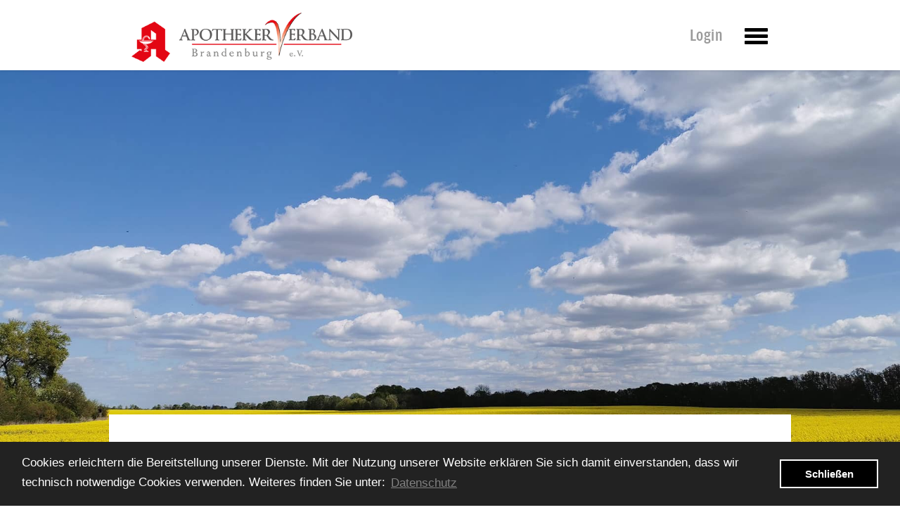

--- FILE ---
content_type: text/html; charset=UTF-8
request_url: https://avb-brb.de/aktuelles?page=3
body_size: 5391
content:
<!doctype html>
<html lang="de">
    <head>

        <title>Aktuelles</title>

        <meta charset="utf-8">
        <meta name="viewport" content="width=device-width, initial-scale=1">
        <meta name="description" content="">
        <meta name="apple-mobile-web-app-title" content="Berliner Apotheker-Verein">
        <meta name="application-name" content="Berliner Apotheker-Verein">
        <meta name="msapplication-TileColor" content="#ffffff">
        <meta name="theme-color" content="#ffffff">
        
        <meta name="google-site-verification" content="lDZ6FzLy05j-J3G05k0IZUueMhiRjQykHVEk63YVm4M" />
        
        <meta name="csrf-token" content="drjSJhX7lsIUgEhG3cx6AGDiwvBIp7pFeMvq76GV">

        
        <meta name="msapplication-TileColor" content="#ffffff">
        <meta name="msapplication-TileImage" content="https://avb-brb.de/mstile-150x150.png">
        <link rel="shortcut icon" type="image/x-icon" href="https://avb-brb.de/favicon.ico">
        <link rel="icon" type="image/png" href="https://avb-brb.de/favicon-16x16.png" sizes="16x16">
        <link rel="icon" type="image/png" href="https://avb-brb.de/favicon-32x32.png" sizes="32x32">
        <link rel="icon" type="image/png" href="https://avb-brb.de/favicon-32x32.png" sizes="96x96">
        <link rel="apple-touch-icon" href="https://avb-brb.de/apple-touch-icon.png" sizes="180x180">
        <link rel="mask-icon" href="https://avb-brb.de/safari-pinned-tab.svg" color="#e10019">
        <link rel="manifest" href="https://avb-brb.de/site.webmanifest">

        
        
        <link rel="stylesheet" href="https://avb-brb.de/assets/css/app.css" type="text/css" media="all" />

        
        
        
        
        
        
        <link rel="stylesheet" href="https://avb-brb.de/vanillaBox/vanillaSelectBox.css">
        <script src="https://avb-brb.de/vanillaBox/vanillaSelectBox.js"></script>

    </head>

    <body class="
        news            ">

        <nav class="navbar navbar-bav navbar-fixed-top">

    <div class="navbar-header">
        <div class="container">
            <button id="navbar-menu-toggle" class="navbar-toggle submenu-toggle collapsed" type="button" data-target="#navbar-submenus" data-submenu="#navbar-menu-submenu" aria-expanded="false">
                <span class="sr-only">Toggle navigation</span>
                <span class="icon-bar top-bar"></span>
                <span class="icon-bar middle-bar"></span>
                <span class="icon-bar bottom-bar"></span>
            </button>

                            <p class="navbar-text pull-right">
                    <a id="navbar-login-toggle" href="#" class="navbar-link submenu-toggle collapsed hidden-xs" type="button" data-target="#navbar-submenus" data-submenu="#navbar-login-submenu" aria-expanded="false">Login</a>
                </p>
            
            <a class="navbar-brand" href="https://avb-brb.de">
                <img class="img-responsive" src="https://avb-brb.de/assets/img/logo-brandenburg.png">
            </a>
        </div>
    </div>

    
    <div id="navbar-submenus" class="navbar-submenus collapse">
        <div class="container">

            
            <div id="navbar-menu-submenu" class="brandenburg navbar-collapse" style="display:none;">
                
                <ul class="nav navbar-nav navbar-left">
                                                                                                                                                                                                                                                                                <li class="aktuelles
                                                                            active
                                                                                                                first
                                                                                                                                                    ">
                                                                                    <a href="https://avb-brb.de/aktuelles">Aktuelles</a>
                                                                            </li>
                                                                                                                                <li class="
                                                                                                                                                                                        dropdown
                                                                            ">
                                                                                    <a class="dropdown-toggle" href="#" data-submenu="" data-toggle="dropdown">Verband<span class="dropdown-indicator"><span class="dropdown-indicator-icon"></span></span></a>
                                            <ul class="dropdown-menu">
                                                                                                                                                            <li class="satzung
                                                                                                                                                                            first
                                                                                                                                                                            "><a href="https://avb-brb.de/satzung">Satzung</a>
                                                        </li>
                                                                                                                                                                                                                <li class="vorstand
                                                                                                                                                                                                                                    "><a href="https://avb-brb.de/vorstand">Vorstand</a>
                                                        </li>
                                                                                                                                                                                                                <li class="geschaeftsstelle
                                                                                                                                                                                                                                    "><a href="https://avb-brb.de/geschaeftsstelle">Geschäftsstelle</a>
                                                        </li>
                                                                                                                                                                                                                <li class="partner
                                                                                                                                                                                                                                    last
                                                                                                                    "><a href="https://avb-brb.de/partner">Partner</a>
                                                        </li>
                                                                                                                                                </ul>
                                                                            </li>
                                                                                                                                <li class="
                                                                                                                                                    last
                                                                                                                dropdown
                                                                            ">
                                                                                    <a class="dropdown-toggle" href="#" data-submenu="" data-toggle="dropdown">Apotheke<span class="dropdown-indicator"><span class="dropdown-indicator-icon"></span></span></a>
                                            <ul class="dropdown-menu">
                                                                                                                                                            <li class="apotheke-und-beruf
                                                                                                                                                                            first
                                                                                                                                                                            "><a href="https://avb-brb.de/apotheke-und-beruf">Apotheke + Beruf</a>
                                                        </li>
                                                                                                                                                                                                                <li class="leistungen
                                                                                                                                                                                                                                    last
                                                                                                                    "><a href="https://avb-brb.de/leistungen">Leistungen</a>
                                                        </li>
                                                                                                                                                </ul>
                                                                            </li>
                                                                                                                                                                                                                </ul>

                
                <ul class="nav navbar-nav navbar-right secondcolum">
                                                                                                                                                                                                                                                                                                                            <li class="kontakt
                                                                                                                first
                                                                                                                                                    ">
                                                                                    <a href="https://avb-brb.de/kontakt">Kontakt</a>
                                                                            </li>
                                                                                                                                <li class="impressum
                                                                                                                                                                                        ">
                                                                                    <a href="https://avb-brb.de/impressum">Impressum</a>
                                                                            </li>
                                                                                                                                <li class="datenschutzerklaerung
                                                                                                                                                                                        ">
                                                                                    <a href="https://avb-brb.de/datenschutzerklaerung">Datenschutz</a>
                                                                            </li>
                                                                                                                                                                                    <li class="login visible-xs-block"><a href="https://avb-brb.de/intern">Login</a></li>
                            
                            
                                                                                                        </ul>
            </div>

            <div id="navbar-login-submenu" class="navbar-collapse">
                <form action="https://avb-brb.de/intern" method="post" class="form-inline navbar-submenu-form">
                    <input type="hidden" name="_token" value="drjSJhX7lsIUgEhG3cx6AGDiwvBIp7pFeMvq76GV">                    <div class="row">
                        <div class="form-group col-sm-8 col-md-7 col-md-offset-1">
                            <input type="text" id="login" class="form-control" name="login" placeholder="Benutzername" value="" required="required" />
                            <input type="password" id="password" class="form-control" name="password" placeholder="Passwort" required="required" />
                        </div>
                        <div class="form-group col-sm-4 col-md-3">
                            <button class="btn btn-black" type="submit">EINLOGGEN</button>
                        </div>
                    </div>
                    <div class="col-md-offset-1" style="padding-top: 10px" >
                    <a href="https://avb-brb.de/passwort/vergessen">Passwort vergessen?</a>
                    </div>

                </form>

            </div>

        </div>
    </div>

</nav>

        <main id="content">
                <div class="header-image-wrapper">
        <div class="header-image" style="background-image: url('/storage/media/4400/aktuelles.jpg')"></div>
    </div>

                <div class='content-wrapper'>
        <div class='container'>
            <div class="row">
                <div class="col-md-10 col-md-offset-1">

                    <div class="bav-breadcrumps">
    <a href="https://avb-brb.de">Startseite</a>
    &nbsp;<img src="https://avb-brb.de/assets/img/arrow-right.svg" style="width: 1em;">&nbsp;<a class="last" href="https://avb-brb.de/aktuelles">Aktuelles</a>
</div>

                    <h1>Aktuelles</h1>
                    <div class="trix-content">
                        
                                            </div>

                    


                                            <article itemscope itemType="http://schema.org/BlogPosting">
                                                        <div class="post-title">
                                <h2 itemprop="headline"><a itemprop="url" href="aktuelles/presseinformation-i-leistungskurzungen-fur-patientinnen-und-patienten-verhindern-bundeskanzler-scholz-verspricht-in-zukunft-qualitativ-hochwertige-versorgung">PRESSEINFORMATION I Leistungskürzungen für Patientinnen und Patienten verhindern! Bundeskanzler Scholz verspricht in Zukunft qualitativ hochwertige Versorgung</a></h2>
                            </div>
                            <div class="post-meta">
                                <span itemprop="datePublished" content="2024-07-24 08:00:00">24.07.2024</span>
                            </div>
                            <div itemprop="description" class="post-content">


                                Wenn die Bundesregierung unter Olaf Scholz tatsächlich keine Leistungskürzungen für die Bürgerinnen und Bürger will, muss sie die noch vorhandenen Apotheken stabilisieren. Jetzt!
                            </div>
                            <div class="post-footer">
                                <a itemprop="url" href="aktuelles/presseinformation-i-leistungskurzungen-fur-patientinnen-und-patienten-verhindern-bundeskanzler-scholz-verspricht-in-zukunft-qualitativ-hochwertige-versorgung"><img src="https://avb-brb.de/assets/img/arrow-right.svg"></a>
                            </div>
                        </article>
                                            <article itemscope itemType="http://schema.org/BlogPosting">
                                                        <div class="post-title">
                                <h2 itemprop="headline"><a itemprop="url" href="aktuelles/presseinformation-der-abda-lauterbach-besucht-apotheke-gesprache-uber-reformplane">PRESSEINFORMATION der ABDA: Lauterbach besucht Apotheke – Gespräche über Reformpläne</a></h2>
                            </div>
                            <div class="post-meta">
                                <span itemprop="datePublished" content="2024-07-01 08:00:00">01.07.2024</span>
                            </div>
                            <div itemprop="description" class="post-content">


                                Hoher Besuch in der Sonnen-Apotheke in der brandenburgischen Kleinstadt Teltow: Bundesgesundheitsminister Prof. Karl Lauterbach traf sich am heutigen Dienstag zu einem persönlichen Gespräch mit Apothekeninhaber Mike Beyer, der auch Gabriele Regina Overwiening, Präsidentin der ABDA – Bundesvereinigung Deutscher Apothekerverbände eingeladen hatte.
                            </div>
                            <div class="post-footer">
                                <a itemprop="url" href="aktuelles/presseinformation-der-abda-lauterbach-besucht-apotheke-gesprache-uber-reformplane"><img src="https://avb-brb.de/assets/img/arrow-right.svg"></a>
                            </div>
                        </article>
                                            <article itemscope itemType="http://schema.org/BlogPosting">
                                                        <div class="post-title">
                                <h2 itemprop="headline"><a itemprop="url" href="aktuelles/presseinformation-der-abda-apothekerschaft-lehnt-entwurf-zur-apothekenreform-ab">PRESSEINFORMATION der ABDA: Apothekerschaft lehnt Entwurf zur Apothekenreform ab</a></h2>
                            </div>
                            <div class="post-meta">
                                <span itemprop="datePublished" content="2024-06-19 08:00:00">19.06.2024</span>
                            </div>
                            <div itemprop="description" class="post-content">


                                Deutschlands Apothekerinnen und Apotheker lehnen das vom Bundesgesundheitsministerium (BMG) vor wenigen Tagen vorgeschlagene Apothekenreformgesetz ab.
                            </div>
                            <div class="post-footer">
                                <a itemprop="url" href="aktuelles/presseinformation-der-abda-apothekerschaft-lehnt-entwurf-zur-apothekenreform-ab"><img src="https://avb-brb.de/assets/img/arrow-right.svg"></a>
                            </div>
                        </article>
                                            <article itemscope itemType="http://schema.org/BlogPosting">
                                                        <div class="post-title">
                                <h2 itemprop="headline"><a itemprop="url" href="aktuelles/abda-newsroom-lander-widersprechen-lauterbachs-apotheken-planen">ABDA-Newsroom: Länder widersprechen Lauterbachs Apotheken-Plänen</a></h2>
                            </div>
                            <div class="post-meta">
                                <span itemprop="datePublished" content="2024-06-12 08:05:00">12.06.2024</span>
                            </div>
                            <div itemprop="description" class="post-content">


                                Gesundheitsministerinnen und -minister der Bundesländer lehnen die Pläne von Bundesgesundheitsminister Karl Lauterbach zur Apothekenreform vehement ab.
                            </div>
                            <div class="post-footer">
                                <a itemprop="url" href="aktuelles/abda-newsroom-lander-widersprechen-lauterbachs-apotheken-planen"><img src="https://avb-brb.de/assets/img/arrow-right.svg"></a>
                            </div>
                        </article>
                                            <article itemscope itemType="http://schema.org/BlogPosting">
                                                        <div class="post-title">
                                <h2 itemprop="headline"><a itemprop="url" href="aktuelles/presseinformation-entwurf-zum-apothekenreformgesetz-leistungskurzung-statt-versorgungssicherung">PRESSEINFORMATION der ABDA: Entwurf zum Apothekenreformgesetz: Leistungskürzung statt Versorgungssicherung</a></h2>
                            </div>
                            <div class="post-meta">
                                <span itemprop="datePublished" content="2024-06-12 08:00:00">12.06.2024</span>
                            </div>
                            <div itemprop="description" class="post-content">


                                &quot;Referentenentwurf des BMG für eine sogenannte Apothekenreform bedroht die Arzneimittelversorgung der Menschen und ist keine Weiterentwicklung der apothekerlichen Tätigkeit in den Apotheken vor Ort.&quot;
                            </div>
                            <div class="post-footer">
                                <a itemprop="url" href="aktuelles/presseinformation-entwurf-zum-apothekenreformgesetz-leistungskurzung-statt-versorgungssicherung"><img src="https://avb-brb.de/assets/img/arrow-right.svg"></a>
                            </div>
                        </article>
                    
                    <div class="navigation">
                        <nav>
        <ul class="pagination">
            
                            <li class="page-item">
                    <a class="page-link" href="https://avb-brb.de/aktuelles?page=2" rel="prev" aria-label="«&nbsp;Vorherige Seite">«&nbsp;Vorherige Seite</a>
                </li>
            
            
                            
                
                
                                                                                        <li class="page-item"><a class="page-link" href="https://avb-brb.de/aktuelles?page=1">1</a></li>
                                                                                                <li class="page-item"><a class="page-link" href="https://avb-brb.de/aktuelles?page=2">2</a></li>
                                                                                                <li class="page-item active" aria-current="page"><span class="page-link">3</span></li>
                                                                                                <li class="page-item"><a class="page-link" href="https://avb-brb.de/aktuelles?page=4">4</a></li>
                                                                                                <li class="page-item"><a class="page-link" href="https://avb-brb.de/aktuelles?page=5">5</a></li>
                                                                                                <li class="page-item"><a class="page-link" href="https://avb-brb.de/aktuelles?page=6">6</a></li>
                                                                                        
                                    <li class="page-item disabled" aria-disabled="true"><span class="page-link">...</span></li>
                
                
                                            
                
                
                                                                                        <li class="page-item"><a class="page-link" href="https://avb-brb.de/aktuelles?page=10">10</a></li>
                                                                                                <li class="page-item"><a class="page-link" href="https://avb-brb.de/aktuelles?page=11">11</a></li>
                                                                        
            
                            <li class="page-item">
                    <a class="page-link" href="https://avb-brb.de/aktuelles?page=4" rel="next" aria-label="Nächste Seite&nbsp;»">Nächste Seite&nbsp;»</a>
                </li>
                    </ul>
    </nav>

                    </div>

                </div>
            </div>
        </div>
    </div>

            <footer>
    <div class="container">
        <div class="brand-name">
            
            Apothekerverband Brandenburg e.V.
        </div>

        
        <ul class="list-inline">
                                                                                                                                                                                                                                                <li class="
                                                            first
                                                                                    "><a href="https://avb-brb.de/impressum">Impressum</a>
                            </li>
                                                                                                <li class="
                                                                                        last
                                                        "><a href="https://avb-brb.de/datenschutzerklaerung">Datenschutz</a>
                            </li>
                                                                                </ul>







    </div>

    
    <svg xmlns="http://www.w3.org/2000/svg" xmlns:xlink="http://www.w3.org/1999/xlink" width="0" height="0" style="position:absolute; display: none; visibility: hidden; width: 0; height: 0;">
    <symbol id="icon-plus" fill="currentColor" viewBox="0 0 24 24"><path d="M23 10h-8.5c-.3 0-.5-.2-.5-.5V1c0-.6-.4-1-1-1h-2c-.6 0-1 .4-1 1v8.5c0 .3-.2.5-.5.5H1c-.6 0-1 .4-1 1v2c0 .6.4 1 1 1h8.5c.3 0 .5.2.5.5V23c0 .6.4 1 1 1h2c.6 0 1-.4 1-1v-8.5c0-.3.2-.5.5-.5H23c.6 0 1-.4 1-1v-2c0-.6-.4-1-1-1z"/></symbol>
    <symbol id="icon-minus" fill="currentColor" viewBox="0 0 24 24"><path d="M24 11c0-.6-.4-1-1-1H1c-.6 0-1 .4-1 1v2c0 .6.4 1 1 1h22c.6 0 1-.4 1-1v-2z"/></symbol>
    <symbol id="icon-document-new" fill="currentColor" viewBox="0 0 32 32"><path d="M24 14.059V5.584L18.414 0H0v32h24v-.059c4.499-.5 7.998-4.31 8-8.941-.002-4.634-3.501-8.444-8-8.941zM17.998 2.413L21.586 6h-3.588V2.413zM2 30V1.998h14v6.001h6v6.06c-1.752.194-3.352.89-4.652 1.941H4v2h11.517c-.412.616-.743 1.289-.994 2H4v2h10.059c-.037.329-.059.661-.059 1 0 2.829 1.308 5.352 3.35 7H2zm21-.117c-3.801-.009-6.876-3.084-6.885-6.883.009-3.801 3.084-6.876 6.885-6.885 3.799.009 6.874 3.084 6.883 6.885-.009 3.799-3.084 6.874-6.883 6.883z"/><path d="M4 12h16v2H4zm20.002 10v-4H22v4h-4v2h4v4h2.002v-4H28v-2"/></symbol>
    <symbol id="icon-category-new" fill="currentColor" viewBox="0 0 30 30"><path d="M21 12c-1.055 0-2.061.19-3 .522V10h-8v2H6V8h2V0H0v8h4v15.999h6V28h5.35c1.545 1.248 3.51 1.999 5.65 2 4.971-.002 8.998-4.029 9-9-.002-4.973-4.029-9-9-9zm-8.941 8H10v2H6.001L6 13.998h4V18h2.522c-.225.639-.387 1.307-.463 2zM21 27.883c-3.801-.009-6.876-3.084-6.885-6.883.009-3.801 3.084-6.876 6.885-6.885 3.799.009 6.874 3.084 6.883 6.885-.009 3.799-3.084 6.874-6.883 6.883z"/><path d="M22.002 20v-4H20v4h-4v2h4v4h2.002v-4H26v-2"/></symbol>
    <symbol id="icon-tag-new" fill="currentColor" viewBox="0 0 59.415 59.415"><path d="M50.09 32.745l6.325-6.308V12.296L45.3 1.207H31.295l-.759.757L6 26.42l.008.008L0 32.42l25.147 25.201 8.796-8.773c1.58 5.4 6.568 9.359 12.471 9.359 7.168 0 13-5.832 13-13 .001-5.891-3.941-10.872-9.324-12.462zM44.473 3.207l9.942 9.919v12.48l-6.69 6.667c-.094-.01-.191-.007-.286-.015-.074-.006-.149-.013-.222-.019-.057-.004-.118-.011-.174-.015-.215-.012-.423-.019-.628-.019-7.168 0-13 5.832-13 13 0 .199.006.401.018.611.004.072.013.15.018.224.005.065.01.132.016.2.006.076.004.155.012.231l-2.328 2.321-22.314-22.36L32.122 3.207h12.351zM2.829 32.424l4.592-4.58 22.321 22.369-4.592 4.58L2.829 32.424zm43.586 23.783c-5.549 0-10.139-4.134-10.883-9.481l-.003-.02c-.022-.161-.033-.3-.049-.448-.008-.073-.018-.152-.024-.222-.021-.275-.042-.549-.042-.829 0-6.065 4.935-11 11-11 .281 0 .557.021.833.042.044.004.094.011.139.015.18.018.356.034.556.062l.025.003c5.331.759 9.447 5.341 9.447 10.877.001 6.067-4.934 11.001-10.999 11.001z"/><path d="M52.415 44.207h-5v-5c0-.553-.448-1-1-1s-1 .447-1 1v5h-5c-.552 0-1 .447-1 1s.448 1 1 1h5v5c0 .553.448 1 1 1s1-.447 1-1v-5h5c.552 0 1-.447 1-1s-.448-1-1-1zm-9.985-26.13c2.17 0 3.935-1.765 3.935-3.935s-1.765-3.936-3.935-3.936-3.936 1.766-3.936 3.936 1.766 3.935 3.936 3.935zm0-5.87c1.067 0 1.935.868 1.935 1.936 0 1.066-.868 1.935-1.935 1.935-1.067 0-1.936-.868-1.936-1.935 0-1.068.868-1.936 1.936-1.936z"/></symbol>
    <symbol id="icon-file-upload" fill="currentColor" viewBox="0 0 20 17"><path d="M10 0l-5.2 4.9h3.3v5.1h3.8v-5.1h3.3l-5.2-4.9zm9.3 11.5l-3.2-2.1h-2l3.4 2.6h-3.5c-.1 0-.2.1-.2.1l-.8 2.3h-6l-.8-2.2c-.1-.1-.1-.2-.2-.2h-3.6l3.4-2.6h-2l-3.2 2.1c-.4.3-.7 1-.6 1.5l.6 3.1c.1.5.7.9 1.2.9h16.3c.6 0 1.1-.4 1.3-.9l.6-3.1c.1-.5-.2-1.2-.7-1.5z"/></symbol>
    <symbol id="icon-edit" fill="currentColor" viewBox="0 0 24 24"><path d="M3 17.25V21h3.75L17.81 9.94l-3.75-3.75L3 17.25zM20.71 7.04c.39-.39.39-1.02 0-1.41l-2.34-2.34c-.39-.39-1.02-.39-1.41 0l-1.83 1.83 3.75 3.75 1.83-1.83z"/><path d="M0 0h24v24H0z" fill="none"/></symbol>
    <symbol id="icon-delete" fill="currentColor" viewBox="0 0 24 24"><path d="M6 19c0 1.1.9 2 2 2h8c1.1 0 2-.9 2-2V7H6v12zM19 4h-3.5l-1-1h-5l-1 1H5v2h14V4z"/><path d="M0 0h24v24H0z" fill="none"/></symbol>
    <symbol id="icon-dots-vertical" fill="currentColor" viewBox="0 0 24 24"><path d="M12,16A2,2 0 0,1 14,18A2,2 0 0,1 12,20A2,2 0 0,1 10,18A2,2 0 0,1 12,16M12,10A2,2 0 0,1 14,12A2,2 0 0,1 12,14A2,2 0 0,1 10,12A2,2 0 0,1 12,10M12,4A2,2 0 0,1 14,6A2,2 0 0,1 12,8A2,2 0 0,1 10,6A2,2 0 0,1 12,4Z" /></symbol><symbol id="icon-spinner" fill="currentColor" viewBox="0 0 50 50">
        <path d="M43.935,25.145c0-10.318-8.364-18.683-18.683-18.683s-18.683,8.365-18.683,18.683h4.068c0-8.071,6.543-14.615,14.615-14.615s14.615,6.543,14.615,14.615H43.935z">
          <animateTransform attributeType="xml"
            attributeName="transform"
            type="rotate"
            from="0 25 25"
            to="360 25 25"
            dur="0.6s"
            repeatCount="indefinite"/>
        </path>
      </symbol>
</svg>
</footer>
        </main>



        
        
        <script src="https://avb-brb.de/assets/js/app.js"></script>

        
        
        
        
        
        
    </body>
</html>


--- FILE ---
content_type: text/css
request_url: https://avb-brb.de/vanillaBox/vanillaSelectBox.css
body_size: 1177
content:
.hidden-search {
	display: none !important;
}


li[data-parent].closed{
	display:none !important;
}

li[data-parent].open:not(.hidden-search){
	display:block !important;
}

.vsb-menu{
  cursor:pointer;
  z-index:1000;
  display:block;
  visibility: hidden;
  position:absolute;/*Don't change*/
  border:1px solid #B2B2B2;
  background-color: #fff;
  background-clip: padding-box;
  border: 1px solid rgba(0,0,0,.15);
  box-shadow: 0 6px 12px rgba(0,0,0,.175);
  border-radius:4px;
}

.vsb-js-search-zone{
	position:absolute;/*Don't change*/
    z-index:1001;
	width: 80%;
	min-height:1.8em;
	padding: 2px;
	background-color: #fff;
}

.vsb-js-search-zone input{
	border: 1px solid grey;
	margin-left: 2px;
	width: 96%;
	border-radius: 4px;
	height: 25px !important;
}

.vsb-main{
	position: relative;/*Don't change*/
	display: inline-block;
	vertical-align: middle;
	text-align:left;
    width: 100%;
}

.vsb-menu li:hover {
    color: rgb(0, 0, 0);
    background: rgba(0,0,0,.075);
}

.vsb-menu ul{
	user-select:none;
	list-style:none;
	white-space: nowrap;
	margin:0px;
	margin-top:4px;
	padding-left:10px;
	padding-right:10px;
	padding-bottom:3px;
	color: #000000;
	cursor:pointer;
	overflow-y:auto;
}

li.disabled{
	cursor:not-allowed;
	opacity:0.3;
	background-color: #999;
}

li.overflow{
	cursor:not-allowed;
	opacity:0.3;
	background-color: #999;
}

li.short{
	overflow:hidden;
	text-overflow: ellipsis;
}

.vsb-main button{
	min-width: 120px;
	border-radius: 0;
	width: 100%;
	text-align: left;
	z-index: 1;
	color: #000;
	border: 1px solid black !important;
	line-height:1.8;
	padding:6px 12px;
    background-color: white;
    background-image: url("arrow.png");
    background-position: right;
    background-repeat: no-repeat;
}

.vsb-main button.disabled{
	cursor:not-allowed;
	opacity:0.65;
}

.vsb-main .title {
	margin-right: 6px;
	user-select:none;
}

.vsb-main li:hover {
    color:rgb(0, 0, 0);
    background: rgba(0,0,0,.075);
}

.vsb-main ul{
	white-space: nowrap;
}

.vsb-menu li {
	font-size: 14px;
	background-color: #fff;
	min-height:1.4em;
	padding: 0.2em 2em 0.2em 1em;
}

.vsb-menu li.grouped-option b {
    display: inline-block;
    font-size: 1em;
    margin-left: 14px;
    transform: translate(-18px);
}

.vsb-menu li.grouped-option.open span {
	display: inline-block;
	font-size: inherit;
	margin-top: -2px;
	height: 8px;
	width: 8px;
	transform: translate(-38px) rotate(45deg);
	border-bottom: 2px solid black;
	border-right: 2px solid black;
	border-radius: 2px;
    position: relative;
    top: -6px;
}

.vsb-menu li.grouped-option.closed span {
	display: inline-block;
	font-size: inherit;
	height: 8px;
	width: 8px;
	transform: translate(-38px) rotate(-45deg);
	border-bottom: 2px solid black;
	border-right: 2px solid black;
	border-radius: 2px;
    position: relative;
    top: -4px;
}

.vsb-menu li.grouped-option i {
    font-size: inherit;
    float: left;
    font-weight: bold;
    margin-top: 10px;
    margin-right: 2px;
    margin-left: 23px;
    height: 16px;
    width: 16px;
    border: 1px solid black;
    border-radius: 3px;
    padding: 1px 3px 2px 3px;
    color: black;
}

.vsb-menu li.grouped-option.checked i::after {
    content: "";
    display: block;
    font-size: 1em;
    color: black;
    float: left;
    margin-top: -1px;
    margin-left: 1px;
    transform: rotate(45deg);
    height: 11px;
    width: 5px;
    border-bottom: 2px solid black;
    border-right: 2px solid black;
}

.vsb-menu :not(.multi) li.active {
	margin-left:7px;
}

.vsb-menu :not(.multi) li.active::before {
	content: "";
	display: inline-block;
	font-size: inherit;
	margin-left:-18px;
	transform: rotate(45deg);
	height: 10px;
	width: 5px;
	border-bottom: 3px solid black;
	border-right: 3px solid black;
	border-radius:2px;
}

.vsb-menu .multi li {
	font-size: 1em;
	min-height:1.4em;
	padding: 0.2em 2em 0.2em 26px;
}

.vsb-menu .multi li.grouped-option {
	font-size: 1em;
	padding-left: 5px;
}


.vsb-menu .multi li.grouped-option:hover {
	font-weight: bold;
	text-decoration: underline;
	color: rgb(0, 0, 0);
    background: rgba(0,0,0,.075);
}

.vsb-menu .multi li:not(.grouped-option)::before{
    content: "";
    display: block;
    font-size: 1em;
    float: left;
    font-weight: bold;
    margin-left: -22px;
    margin-right: 2px;
    border: 1px solid;
    border-radius: 3px;
    padding: 7px;
    margin-top: 10px;
    color: black;
}

.vsb-menu .multi li:not(.grouped-option).active::after {
    content: "";
    font-size: 1em;
    color: black;
    float: left;
    margin-top: 11px;
    margin-left: -17px;
    transform: rotate(45deg);
    height: 11px;
    width: 5px;
    border-bottom: 2px solid black;
    border-right: 2px solid black;
}

.caret {
	display: inline-block;
	width: 0;
	height: 0;
	margin-left: 2px;
	vertical-align: middle;
	border-top: 4px dashed;
	border-top: 4px solid;
	border-right: 4px solid transparent;
	border-left: 4px solid transparent;
}

li[data-parent]{
	padding-left: 50px !important;
}



@media (max-width: 991px) {
    .vsb-main {
        width: 100%;
    }
    .vsb-main button {
        height: 50px;
    }
    .vsb-main .title {
        font-size: 1em;
    }
    .vsb-menu li .short .active {
        font-size: 1em;
    }
    .vsb-menu li.grouped-option i,
    .vsb-menu li.grouped-option open,
    .vsb-menu .multi li:not(.grouped-option)::before {
        margin-top: 6px;
    }
    .vsb-menu .multi li:not(.grouped-option).active::after {
        margin-top: 7px;
    }
}


--- FILE ---
content_type: image/svg+xml
request_url: https://avb-brb.de/assets/img/arrow-right.svg
body_size: 41
content:
<svg xmlns="http://www.w3.org/2000/svg" width="45.8" height="24.5" viewbox="0 0 45.8 24.5"><path fill="none" stroke="#000" stroke-width="3" stroke-miterlimit="10" d="M0 12.3h42.6"/><path d="M32.6 24.5l-2-2.2 10.8-10L30.6 2.2l2-2.2 13.2 12.3"/></svg>
